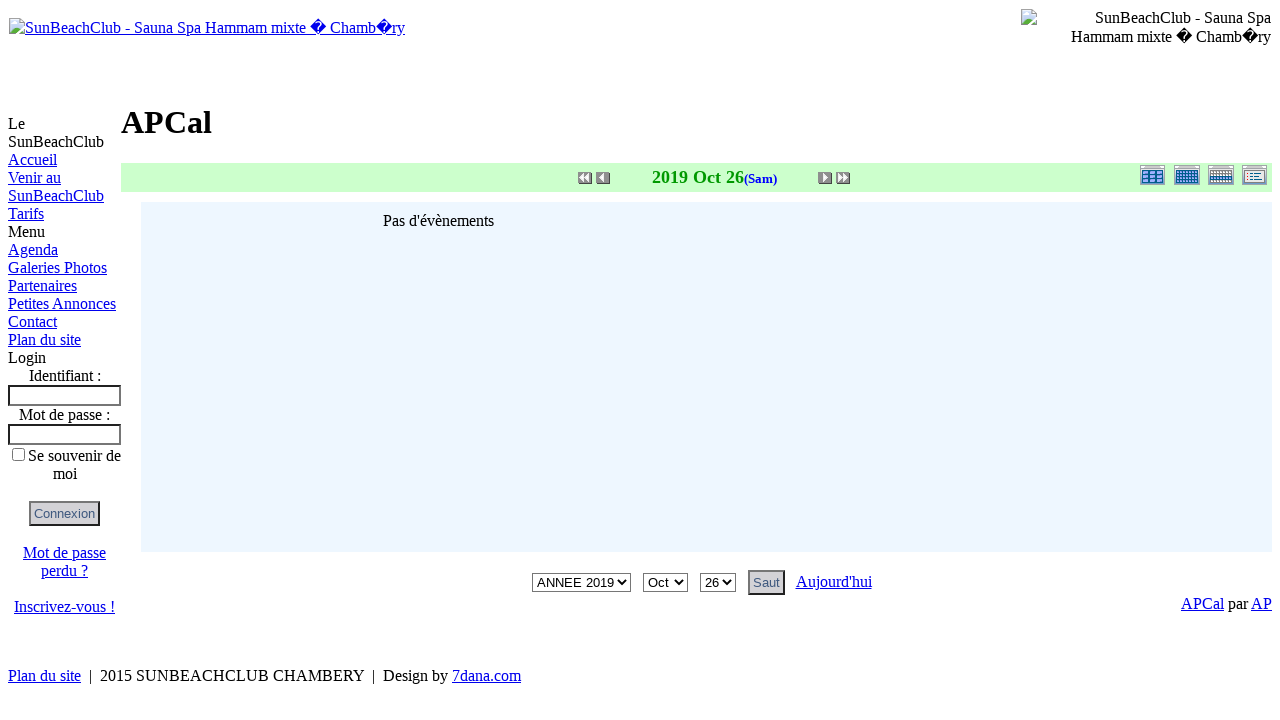

--- FILE ---
content_type: text/html; charset=UTF-8
request_url: http://www.sunbeachclub.com/modules/APCal/?cid=0&smode=Daily&caldate=2019-10-26
body_size: 3935
content:
<!DOCTYPE html PUBLIC "-//W3C//DTD XHTML 1.0 Transitional//EN" "http://www.w3.org/TR/xhtml1/DTD/xhtml1-transitional.dtd">
<html xmlns="http://www.w3.org/1999/xhtml" xml:lang="fr" lang="fr">
<head>
<meta http-equiv="content-type" content="text/html; charset=UTF-8" />
<meta http-equiv="content-language" content="fr" />
<meta name="robots" content="index,follow" />
<meta name="keywords" content="SunBeachclub, chambery, sauna, libertin, 73, savoie, gay, homo, hetero, bi" />
<meta name="description" content="APCal Octobre 2019 - " />
<meta name="rating" content="general" />
<meta name="author" content="PCandKO" />
<meta name="copyright" content="Copyright" />
<meta name="generator" content="XOOPS" />
<title>SunBeachClub-APCal Octobre 2019</title>
<link href="http://www.sunbeachclub.com/favicon.ico" rel="SHORTCUT ICON" />
<link rel="stylesheet" type="text/css" media="all" href="http://www.sunbeachclub.com/xoops.css" />
<link rel="stylesheet" type="text/css" media="all" href="http://www.sunbeachclub.com/themes/7dana-rose/styleMAC.css" />
<!-- RMV: added module header -->
<script src="http://www.sunbeachclub.com/include/xoops.js" type="text/javascript"></script>
<link rel="stylesheet" href="http://www.sunbeachclub.com/language/french/style.css" type="text/css" />

<style><!-- 
/* Style sheet for APCal (you can add embed css's here) */

tr.apcal-monthly td { width: 90px; margin: 0; word-wrap:break-word; }
tr.apcal-monthly td.apcal-weekmark { width: 10px; margin: 0; }

table.apcal-categoryform { table-layout:fixed; }
td.apcal-categoryform { margin: 4px 0; }
--></style>
<link rel="stylesheet" type="text/css" href="http://www.sunbeachclub.com/modules/APCal/apcal.css" />
<script type="text/javascript">
<!--

//-->
</script>
</head>
<body> 
<table width="780" border="0" align="center" cellpadding="0" cellspacing="0" id="okvir"> 
  <tr> 
    <td> <table width="100%" cellspacing="0"> 
        <tr id="header"> 
          <td id="headerlogo" background="http://www.sunbeachclub.com/themes/7dana-rose/images/separateur.jpg"><a href="http://www.sunbeachclub.com/"><img src="http://www.sunbeachclub.com/themes/7dana-rose/images/logo.gif" alt="SunBeachClub - Sauna Spa Hammam mixte � Chamb�ry" border="0" /></a></td> 
          <td align="right" id="headerbanner" style="background-image:url(http://www.sunbeachclub.com/themes/7dana-rose/images/logo-droite.jpg); background-repeat:no-repeat;" width="250"><img src="http://www.sunbeachclub.com/themes/7dana-rose/images/gayflag.gif" alt="SunBeachClub - Sauna Spa Hammam mixte � Chamb�ry" border="0" /></td> 
        </tr> 
      </table>
      <table cellspacing="0" cellpadding="0" width="100%" border="0"> 
        <tr align="center"> 
          <td width="100%" id="separateur">&nbsp;</td>
        </tr> 
      </table>  
       <table cellspacing="0" cellpadding="0" width="100%" border="0"> 
        <tr align="center"> 
          <td width="288" id="headmenu">&nbsp;</td> 
         <!-- <td id="headmenu"><a class="menuHead" 
                  href="http://www.sunbeachclub.com/index.php">ACCUEIL</a></td> 
				  <td width="1" bgcolor="#d7d7d7"></td> 
				  <td id="headmenu"><a class="menuHead" 
                  href="http://www.sunbeachclub.com/index.php">LE SUNBEACHCLUB</a></td> 
				  <td width="1" bgcolor="#d7d7d7"></td> 
				  <td id="headmenu"><a class="menuHead" 
                  href="http://www.sunbeachclub.com/index.php">PHOTOS</a></td> 
				  <td width="1" bgcolor="#d7d7d7"></td> 
				  <td id="headmenu"><a class="menuHead" 
                  href="http://www.sunbeachclub.com/index.php">PARTENAIRES</a></td> 
				
          <td width="1" bgcolor="#d7d7d7"></td>  
          <td id="headmenu"><a class="menuHead" 
                  href="http://www.sunbeachclub.com/modules/contact/">CONTACT</a></td> -->
        </tr> 
      </table> 
      <table border="0" cellpadding="0" cellspacing="0">  
          <td id="leftcolumn"> <!-- Start left blocks loop --> 
 
            <div class="blockTitle">Le SunBeachClub</div> 
            <div class="blockContent"><a href="http://www.sunbeachclub.com/index.php">Accueil</a><br />
<a href="http://www.sunbeachclub.com/modules/news/article.php?storyid=2">Venir au SunBeachClub</a><br />
<a href="http://www.sunbeachclub.com/modules/news/article.php?storyid=3">Tarifs</a><br /></div> 
            <img src="http://www.sunbeachclub.com/themes/7dana-rose/images/160.gif" width="160" height="1" alt="" />  
            <div class="blockTitle">Menu </div> 
            <div class="blockContent"><a class="menuMain " href="http://www.sunbeachclub.com/modules/APCal/" title="APCal">Agenda</a><br>
<a class="menuMain " href="http://www.sunbeachclub.com/modules/xcgal/" title="xcGallery">Galeries Photos</a><br>
<a class="menuMain " href="http://www.sunbeachclub.com/modules/smartpartner/" title="Partenaire">Partenaires</a><br>
<a class="menuMain " href="http://www.sunbeachclub.com/modules/adslight/" title="AdsLight">Petites Annonces</a><br>
<a class="menuMain " href="http://www.sunbeachclub.com/modules/contact/" title="Contact">Contact</a><br>
<a class="menuMain " href="http://www.sunbeachclub.com/modules/sitemap/" title="Plan du site">Plan du site</a><br>


</div> 
            <img src="http://www.sunbeachclub.com/themes/7dana-rose/images/160.gif" width="160" height="1" alt="" />  
            <div class="blockTitle">Login</div> 
            <div class="blockContent"><div class="txtcenter">
	<form style="margin-top: 0;" action="http://www.sunbeachclub.com/user.php" method="post">
		Identifiant : <br />
		<input type="text" name="uname" size="12" value="" maxlength="25" /><br />
		Mot de passe : <br />
		<input type="password" name="pass" size="12" maxlength="32" /><br />
					<input type="checkbox" name="rememberme" value="On" class ="formButton" />Se souvenir de moi<br />
				<br />
		<input type="hidden" name="xoops_redirect" value="/modules/APCal/?cid=0&amp;smode=Daily&amp;caldate=2019-10-26" />
		<input type="hidden" name="op" value="login" />
		<input type="submit" value="Connexion" /><br />
		
	</form>
	<br />
	<a href="http://www.sunbeachclub.com/user.php#lost" title="Mot de passe perdu ?">Mot de passe perdu ?</a>
	<br /><br />
	<a href="http://www.sunbeachclub.com/register.php" title="Inscrivez-vous !">Inscrivez-vous !</a>
</div></div> 
            <img src="http://www.sunbeachclub.com/themes/7dana-rose/images/160.gif" width="160" height="1" alt="" />  
            <!-- End left blocks loop --> 
            <br />
	    <br />
<a href="http://www.xiti.com/xiti.asp?s=300997" title="WebAnalytics">
<script type="text/javascript">
<!--
Xt_param = 's=300997&p=';
try {Xt_r = top.document.referrer;}
catch(e) {Xt_r = document.referrer; }
Xt_h = new Date();
Xt_i = '<img width="39" height="25" border="0" alt="" ';
Xt_i += 'src="http://logv4.xiti.com/hit.xiti?'+Xt_param;
Xt_i += '&hl='+Xt_h.getHours()+'x'+Xt_h.getMinutes()+'x'+Xt_h.getSeconds();
if(parseFloat(navigator.appVersion)>=4)
{Xt_s=screen;Xt_i+='&r='+Xt_s.width+'x'+Xt_s.height+'x'+Xt_s.pixelDepth+'x'+Xt_s.colorDepth;}
document.write(Xt_i+'&ref='+Xt_r.replace(/[<>"]/g, '').replace(/&/g, '$')+'" title="Internet Audience">');
//-->
</script>
<noscript>
Mesure d'audience ROI statistique webanalytics par <img width="39" height="25" src="http://logv4.xiti.com/hit.xiti?s=300997&p=" alt="WebAnalytics" />
</noscript></a>
            <br /> </td> 
          <td id="centercolumn"> <!-- Display center blocks if any --> 
 
            <!-- End display center blocks --> 
            <div id="content"> <h1>APCal</h1>  <table border='0' cellspacing='0' cellpadding='0' width='100%'>
    <tr>
      <td width='100%' class='calframe'>
        <!-- header -->
        <table border='0' cellspacing='0' cellpadding='0' style='width:100%;border-collapse:collapse;'>
         <tr>
           <td nowrap='nowrap' colspan='8' align='center' bgcolor='#CCFFCC'>
             <table border='0' cellspacing='0' cellpadding='0' width='100%' class='apcal-categoryform'>
             <tr>
               <td align='center' valign='middle' style='vertical-align:middle;' class='apcal-categoryform'></td>
               <td width='36'><img src='http://www.sunbeachclub.com/modules/APCal/images/default/spacer.gif' alt='' width='36' height='4' /></td>
               <td width='18' valign='middle' style='vertical-align:middle;'><a href='http://www.sunbeachclub.com/modules/APCal/?cid=0&smode=Daily&caldate=2019-9-30'><img src='http://www.sunbeachclub.com/modules/APCal/images/default/arrowleftleft.gif' width='18' height='14' border='0' alt='Mois pr&eacute;c&eacute;dent' title='Mois pr&eacute;c&eacute;dent' /></a></td>
               <td width='18' valign='middle' style='vertical-align:middle;'><a href='http://www.sunbeachclub.com/modules/APCal/?cid=0&smode=Daily&caldate=2019-10-25'><img src='http://www.sunbeachclub.com/modules/APCal/images/default/arrowleft.gif' width='18' height='14' border='0' alt='Hier' title='Hier' /></a></td>
               <td width='200' align='center' valign='middle' nowrap='nowrap' style='vertical-align:middle;'><img src='http://www.sunbeachclub.com/modules/APCal/images/default/spacer.gif' alt='' width='200' height='4' /><br /><font size='4' color='#009900'><b><span class='calhead'>2019 Oct 26<font color='#0000FF' size='-1'>(Sam)</font></span></b></font><br /><img src='http://www.sunbeachclub.com/modules/APCal/images/default/spacer.gif' alt='' width='200' height='4' /></td>
               <td width='18' valign='middle' style='vertical-align:middle;'><a href='http://www.sunbeachclub.com/modules/APCal/?cid=0&smode=Daily&caldate=2019-10-27'><img src='http://www.sunbeachclub.com/modules/APCal/images/default/arrowright.gif' width='18' height='14' border='0' alt='Demain' title='Demain' /></a></td>
               <td width='18' valign='middle' style='vertical-align:middle;'><a href='http://www.sunbeachclub.com/modules/APCal/?cid=0&smode=Daily&caldate=2019-11-1'><img src='http://www.sunbeachclub.com/modules/APCal/images/default/arrowrightright.gif' width='18' height='14' border='0' alt='Mois suivant' title='Mois suivant' /></a></td>
               <td align='right' valign='middle' style='vertical-align:middle;'>
                 <font size='1'><a href='http://www.sunbeachclub.com/modules/APCal/?cid=0&smode=Yearly&caldate=2019-10-26'><img src='http://www.sunbeachclub.com/modules/APCal/images/default/year_on.gif' border='0' width='30' height='24' alt='Vue Annuelle' title='Vue Annuelle' /></a></font>
                 <font size='1'><a href='http://www.sunbeachclub.com/modules/APCal/?cid=0&smode=Monthly&caldate=2019-10-26'><img src='http://www.sunbeachclub.com/modules/APCal/images/default/month_on.gif' border='0' width='30' height='24' alt='Vue Mensuelle' title='Vue Mensuelle' /></a></font>
                 <font size='1'><a href='http://www.sunbeachclub.com/modules/APCal/?cid=0&smode=Weekly&caldate=2019-10-26'><img src='http://www.sunbeachclub.com/modules/APCal/images/default/week_on.gif' border='0' width='30' height='24' alt='Vue Hebdomadaire' title='Vue Hebdomadaire' /></a></font>
                 <font size='1'><a href='http://www.sunbeachclub.com/modules/APCal/?cid=0&smode=List&caldate=2019-10-26'><img src='http://www.sunbeachclub.com/modules/APCal/images/default/list_on.gif' border='0' width='30' height='24' alt='Vue Liste' title='Vue Liste' /></a></font>
               </td>
             </tr>
             </table>
           </td>
         </tr>
        </table>

        
	<table border='0' cellspacing='0' cellpadding='0' width='100%' style='margin:0px;'>
	 <tr>
	 <td width='100%' class='calframe'>
	 <table border='0' cellspacing='0' cellpadding='0' width='100%' style='margin:0px;'>
	 <tr>
	   <td colspan='8'><img src='http://www.sunbeachclub.com/modules/APCal/images/default/spacer.gif' alt='' width='570' height='10' /></td>
	 </tr>
	 <tr>
	   <td><img src='http://www.sunbeachclub.com/modules/APCal/images/default/spacer.gif' alt='' width='10' height='350' /></td>
	   <td colospan='7' valign='top' bgcolor='#EEF7FF' style='border-color: #000000;;background-color:#EEF7FF'>
	     <table border='0' cellpadding='0' cellspacing='0' style='margin:0px;'>
	       <tr>
	         <td><img src='http://www.sunbeachclub.com/modules/APCal/images/default/spacer.gif' alt='' width='120' height='10' /></td>
	         <td><img src='http://www.sunbeachclub.com/modules/APCal/images/default/spacer.gif' alt='' width='440' height='10' /></td>
	       </tr>
	
<tr><td></td><td>Pas d'&eacute;v&egrave;nements</td></tr>

	     </table>
	   </td>
	 </tr>
	 </table>
	 </td>
	 </tr>
	</table>


      </td>
    </tr>
  </table>
  <br />
  <table border='0' cellspacing='0' cellpadding='0' width='100%'>
    <tr>
      <td width='10'><img src='http://www.sunbeachclub.com/modules/APCal/images/default/spacer.gif' alt='' width='10' height='10' /></td>
      <td width='100%' align='center'>
        <form action='http://www.sunbeachclub.com/modules/APCal/?cid=0&amp;smode=Daily&amp;' method='post'>
          <select name='apcal_year'>			<option value='2001'>ANNEE 2001</option>
			<option value='2002'>ANNEE 2002</option>
			<option value='2003'>ANNEE 2003</option>
			<option value='2004'>ANNEE 2004</option>
			<option value='2005'>ANNEE 2005</option>
			<option value='2006'>ANNEE 2006</option>
			<option value='2007'>ANNEE 2007</option>
			<option value='2008'>ANNEE 2008</option>
			<option value='2009'>ANNEE 2009</option>
			<option value='2010'>ANNEE 2010</option>
			<option value='2011'>ANNEE 2011</option>
			<option value='2012'>ANNEE 2012</option>
			<option value='2013'>ANNEE 2013</option>
			<option value='2014'>ANNEE 2014</option>
			<option value='2015'>ANNEE 2015</option>
			<option value='2016'>ANNEE 2016</option>
			<option value='2017'>ANNEE 2017</option>
			<option value='2018'>ANNEE 2018</option>
			<option value='2019' selected='selected'>ANNEE 2019</option>
			<option value='2020'>ANNEE 2020</option>
</select> &nbsp;  <select name='apcal_month'>			<option value='1'>Jan</option>
			<option value='2'>Fev</option>
			<option value='3'>Mar</option>
			<option value='4'>Avr</option>
			<option value='5'>Mai</option>
			<option value='6'>Jui</option>
			<option value='7'>Juil</option>
			<option value='8'>Aou</option>
			<option value='9'>Sep</option>
			<option value='10' selected='selected'>Oct</option>
			<option value='11'>Nov</option>
			<option value='12'>Dec</option>
</select> &nbsp;  <select name='apcal_date'>			<option value='1'>1</option>
			<option value='2'>2</option>
			<option value='3'>3</option>
			<option value='4'>4</option>
			<option value='5'>5</option>
			<option value='6'>6</option>
			<option value='7'>7</option>
			<option value='8'>8</option>
			<option value='9'>9</option>
			<option value='10'>10</option>
			<option value='11'>11</option>
			<option value='12'>12</option>
			<option value='13'>13</option>
			<option value='14'>14</option>
			<option value='15'>15</option>
			<option value='16'>16</option>
			<option value='17'>17</option>
			<option value='18'>18</option>
			<option value='19'>19</option>
			<option value='20'>20</option>
			<option value='21'>21</option>
			<option value='22'>22</option>
			<option value='23'>23</option>
			<option value='24'>24</option>
			<option value='25'>25</option>
			<option value='26' selected='selected'>26</option>
			<option value='27'>27</option>
			<option value='28'>28</option>
			<option value='29'>29</option>
			<option value='30'>30</option>
			<option value='31'>31</option>
</select> &nbsp; 
          <input type='submit' name='apcal_jumpcaldate' value='Saut'>
          &nbsp; 
          <a href='http://www.sunbeachclub.com/modules/APCal/?cid=0&smode=Daily&caldate=2026-1-18'>Aujourd'hui</a>
        </form>
      </td>
    </tr>
  </table>
  <table border='0' cellspacing='0' cellpadding='0' width='100%'>
    <tr>
      <td width='10'><img src='http://www.sunbeachclub.com/modules/APCal/images/default/spacer.gif' alt='' width='10' height='10' /></td>
      <td width='100%' align='right'><a href="http://xoops.antiquepromotion.com" title="Calendrier pour Xoops" target="_blank">APCal</a> par <a href="http://www.antiquepromotion.com" title="Antiques Promotion Qu&eacute;bec" target="_blank">AP</a></td>
    </tr>
  </table>
 </div> 
            <br /> 
            <br /> 
            <br /> </td> 
 </tr> 
        <tr> 
          <td colspan="3"></td> 
        </tr> 
      </table> 
      <table width="100%"  border="0" align="center" cellpadding="0" cellspacing="0"> 
        <tr> 
          <td class="foot_theme"><div class="privatnost"><a href="http://www.sunbeachclub.com/modules/sitemap/">Plan du site</a> &nbsp;|&nbsp; 2015 SUNBEACHCLUB CHAMBERY &nbsp;|&nbsp; 
              <!-- Webmaster, dont remove this text. It denied by license! --> 
              Design by <a href="http://www.7dana.com" target="_blank">7dana.com</a> 
              <!--End  "design by" text! --></div></td> 
        </tr> 
      </table></td> 
  </tr> 
</table> 
</body>
</html>

--- FILE ---
content_type: text/css
request_url: http://www.sunbeachclub.com/modules/APCal/apcal.css
body_size: 1444
content:
/*
//  ------------------------------------------------------------------------ //
//                XOOPS - PHP Content Management System                      //
//                    Copyright (c) 2000 XOOPS.org                           //
//                       <http://www.xoops.org/>                             //
//  ------------------------------------------------------------------------ //
//  This program is free software; you can redistribute it and/or modify     //
//  it under the terms of the GNU General Public License as published by     //
//  the Free Software Foundation; either version 2 of the License, or        //
//  (at your option) any later version.                                      //
//                                                                           //
//  You may not change or alter any portion of this comment or credits       //
//  of supporting developers from this source code or any supporting         //
//  source code which is considered copyrighted (c) material of the          //
//  original comment or credit authors.                                      //
//                                                                           //
//  This program is distributed in the hope that it will be useful,          //
//  but WITHOUT ANY WARRANTY; without even the implied warranty of           //
//  MERCHANTABILITY or FITNESS FOR A PARTICULAR PURPOSE.  See the            //
//  GNU General Public License for more details.                             //
//                                                                           //
//  You should have received a copy of the GNU General Public License        //
//  along with this program; if not, write to the Free Software              //
//  Foundation, Inc., 59 Temple Place, Suite 330, Boston, MA  02111-1307 USA //
//  ------------------------------------------------------------------------ //
*/
/**
 * @copyright   The XOOPS Project http://sourceforge.net/projects/xoops/
 * @license     http://www.fsf.org/copyleft/gpl.html GNU public license
 * @author      Antiques Promotion (http://www.antiquespromotion.ca)
 * @version     $Id:$
 */
div.eventNav {padding: 5px 10px 35px 10px;}
div.leftDiv   {width: 33%; float: left;  text-align: left;}
div.centerDiv {width: 33%; float: left;  text-align: center;}
div.rightDiv  {width: 33%; float: right; text-align: right;}

div.eventTitle {width: 35%; float: left;}
div.share {width: 35%; float: right; text-align: right;}
div.socialNetworks {width: 61%; float: left; text-align: left; margin-top: 10px;}
div.socialNetworks span.facebook, .fb-like  {width: 130px; display: inline;}
div.socialNetworks span.facebook .fb_iframe_widget {display: inline;}
div.socialNetworks span.googleplus {padding: 0 5px;}
div.socialNetworks span.googleplus div {display: inline !important;}
/*span.print {float: right; vertical-align: top;}*/

div.tooltip {display: none; position: absolute; border: 2px solid; padding: 0; background: #eee; z-index: 100;}
div.tooltip div.summary {padding: 10px; color: #fff;}
div.tooltip div.details {padding: 10px; color: #000;}
div.tooltip div.details div.info {white-space: nowrap; padding: 0 0 10px 0;}
div.tooltip div.details img {float: left; width: 50px; margin: 0 10px 10px 0; border: 1px solid #999;}
div.tooltip div.details div.click {border-top: 1px solid #aaa;}

table.month {width: 100%; margin: 0; table-layout: fixed; border-spacing: 0; border-collapse: collapse;}
table.month td.dayname {font-size: 1.3em; text-align: center; vertical-align: middle; border: 1px solid;}
table.month td.weekno {width: 20px; vertical-align: middle;}
table.month td.day {overflow: hidden; margin: 0; padding: 0; border: 1px solid; border-bottom: none;}
table.month td.event {border: solid; border-width: 0 1px; white-space: nowrap;}
table.month td.event a {padding: 3px 5px; border-style: solid; border-width: 1px 1px 3px 3px; margin: 3px; background: #eee; height: 100%; display: block; overflow: hidden;}
table.month td.noevent {padding: 5px 0; border: none; border-left: 1px solid; border-right: 1px solid;}
table.month td.spacer {padding: 2px; border: none; border-left: 1px solid; border-right: 1px solid;}

div.eventPics img {border: 1px solid #999;}
